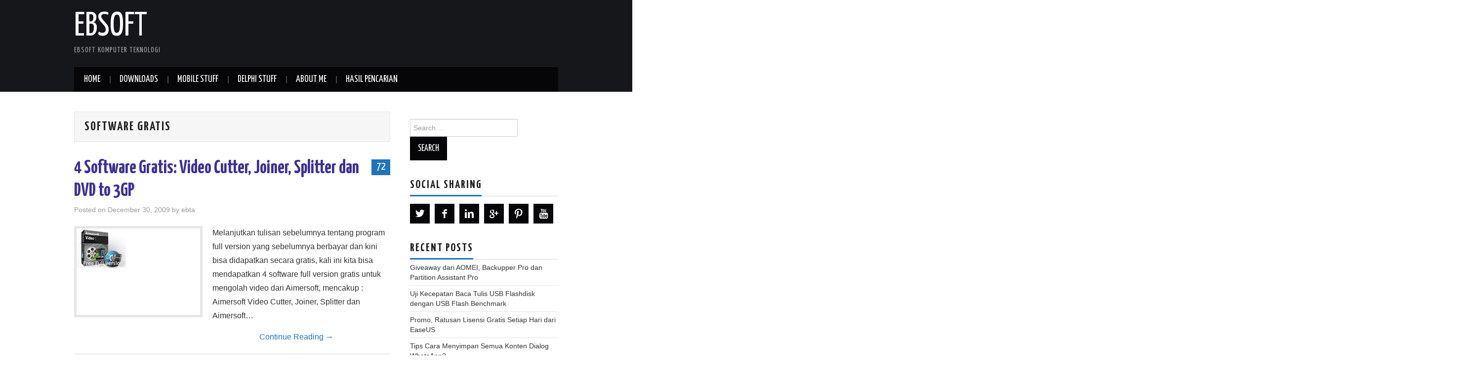

--- FILE ---
content_type: text/html; charset=UTF-8
request_url: https://ebsoft.web.id/tag/software-gratis/
body_size: 11363
content:
<!DOCTYPE html>
<html lang="en-US">
<head>

<meta charset="UTF-8">
<meta name="viewport" content="width=device-width">

<link rel="profile" href="http://gmpg.org/xfn/11">
<link rel="pingback" href="https://ebsoft.web.id/xmlrpc.php">

	<title>Software gratis &#8211; ebsoft</title>

	  <meta name='robots' content='max-image-preview:large' />
<link rel='dns-prefetch' href='//fonts.googleapis.com' />
<link rel="alternate" type="application/rss+xml" title="ebsoft &raquo; Feed" href="https://ebsoft.web.id/feed/" />
<link rel="alternate" type="application/rss+xml" title="ebsoft &raquo; Comments Feed" href="https://ebsoft.web.id/comments/feed/" />
<link rel="alternate" type="application/rss+xml" title="ebsoft &raquo; Software gratis Tag Feed" href="https://ebsoft.web.id/tag/software-gratis/feed/" />
<style id='wp-img-auto-sizes-contain-inline-css' type='text/css'>
img:is([sizes=auto i],[sizes^="auto," i]){contain-intrinsic-size:3000px 1500px}
/*# sourceURL=wp-img-auto-sizes-contain-inline-css */
</style>
<link rel='stylesheet' id='dashicons-css' href='https://ebsoft.web.id/wp-includes/css/dashicons.min.css?ver=6.9' type='text/css' media='all' />
<link rel='stylesheet' id='post-views-counter-frontend-css' href='https://ebsoft.web.id/wp-content/plugins/post-views-counter/css/frontend.css?ver=1.7.0' type='text/css' media='all' />
<style id='wp-emoji-styles-inline-css' type='text/css'>

	img.wp-smiley, img.emoji {
		display: inline !important;
		border: none !important;
		box-shadow: none !important;
		height: 1em !important;
		width: 1em !important;
		margin: 0 0.07em !important;
		vertical-align: -0.1em !important;
		background: none !important;
		padding: 0 !important;
	}
/*# sourceURL=wp-emoji-styles-inline-css */
</style>
<style id='wp-block-library-inline-css' type='text/css'>
:root{--wp-block-synced-color:#7a00df;--wp-block-synced-color--rgb:122,0,223;--wp-bound-block-color:var(--wp-block-synced-color);--wp-editor-canvas-background:#ddd;--wp-admin-theme-color:#007cba;--wp-admin-theme-color--rgb:0,124,186;--wp-admin-theme-color-darker-10:#006ba1;--wp-admin-theme-color-darker-10--rgb:0,107,160.5;--wp-admin-theme-color-darker-20:#005a87;--wp-admin-theme-color-darker-20--rgb:0,90,135;--wp-admin-border-width-focus:2px}@media (min-resolution:192dpi){:root{--wp-admin-border-width-focus:1.5px}}.wp-element-button{cursor:pointer}:root .has-very-light-gray-background-color{background-color:#eee}:root .has-very-dark-gray-background-color{background-color:#313131}:root .has-very-light-gray-color{color:#eee}:root .has-very-dark-gray-color{color:#313131}:root .has-vivid-green-cyan-to-vivid-cyan-blue-gradient-background{background:linear-gradient(135deg,#00d084,#0693e3)}:root .has-purple-crush-gradient-background{background:linear-gradient(135deg,#34e2e4,#4721fb 50%,#ab1dfe)}:root .has-hazy-dawn-gradient-background{background:linear-gradient(135deg,#faaca8,#dad0ec)}:root .has-subdued-olive-gradient-background{background:linear-gradient(135deg,#fafae1,#67a671)}:root .has-atomic-cream-gradient-background{background:linear-gradient(135deg,#fdd79a,#004a59)}:root .has-nightshade-gradient-background{background:linear-gradient(135deg,#330968,#31cdcf)}:root .has-midnight-gradient-background{background:linear-gradient(135deg,#020381,#2874fc)}:root{--wp--preset--font-size--normal:16px;--wp--preset--font-size--huge:42px}.has-regular-font-size{font-size:1em}.has-larger-font-size{font-size:2.625em}.has-normal-font-size{font-size:var(--wp--preset--font-size--normal)}.has-huge-font-size{font-size:var(--wp--preset--font-size--huge)}.has-text-align-center{text-align:center}.has-text-align-left{text-align:left}.has-text-align-right{text-align:right}.has-fit-text{white-space:nowrap!important}#end-resizable-editor-section{display:none}.aligncenter{clear:both}.items-justified-left{justify-content:flex-start}.items-justified-center{justify-content:center}.items-justified-right{justify-content:flex-end}.items-justified-space-between{justify-content:space-between}.screen-reader-text{border:0;clip-path:inset(50%);height:1px;margin:-1px;overflow:hidden;padding:0;position:absolute;width:1px;word-wrap:normal!important}.screen-reader-text:focus{background-color:#ddd;clip-path:none;color:#444;display:block;font-size:1em;height:auto;left:5px;line-height:normal;padding:15px 23px 14px;text-decoration:none;top:5px;width:auto;z-index:100000}html :where(.has-border-color){border-style:solid}html :where([style*=border-top-color]){border-top-style:solid}html :where([style*=border-right-color]){border-right-style:solid}html :where([style*=border-bottom-color]){border-bottom-style:solid}html :where([style*=border-left-color]){border-left-style:solid}html :where([style*=border-width]){border-style:solid}html :where([style*=border-top-width]){border-top-style:solid}html :where([style*=border-right-width]){border-right-style:solid}html :where([style*=border-bottom-width]){border-bottom-style:solid}html :where([style*=border-left-width]){border-left-style:solid}html :where(img[class*=wp-image-]){height:auto;max-width:100%}:where(figure){margin:0 0 1em}html :where(.is-position-sticky){--wp-admin--admin-bar--position-offset:var(--wp-admin--admin-bar--height,0px)}@media screen and (max-width:600px){html :where(.is-position-sticky){--wp-admin--admin-bar--position-offset:0px}}

/*# sourceURL=wp-block-library-inline-css */
</style><style id='global-styles-inline-css' type='text/css'>
:root{--wp--preset--aspect-ratio--square: 1;--wp--preset--aspect-ratio--4-3: 4/3;--wp--preset--aspect-ratio--3-4: 3/4;--wp--preset--aspect-ratio--3-2: 3/2;--wp--preset--aspect-ratio--2-3: 2/3;--wp--preset--aspect-ratio--16-9: 16/9;--wp--preset--aspect-ratio--9-16: 9/16;--wp--preset--color--black: #000000;--wp--preset--color--cyan-bluish-gray: #abb8c3;--wp--preset--color--white: #ffffff;--wp--preset--color--pale-pink: #f78da7;--wp--preset--color--vivid-red: #cf2e2e;--wp--preset--color--luminous-vivid-orange: #ff6900;--wp--preset--color--luminous-vivid-amber: #fcb900;--wp--preset--color--light-green-cyan: #7bdcb5;--wp--preset--color--vivid-green-cyan: #00d084;--wp--preset--color--pale-cyan-blue: #8ed1fc;--wp--preset--color--vivid-cyan-blue: #0693e3;--wp--preset--color--vivid-purple: #9b51e0;--wp--preset--gradient--vivid-cyan-blue-to-vivid-purple: linear-gradient(135deg,rgb(6,147,227) 0%,rgb(155,81,224) 100%);--wp--preset--gradient--light-green-cyan-to-vivid-green-cyan: linear-gradient(135deg,rgb(122,220,180) 0%,rgb(0,208,130) 100%);--wp--preset--gradient--luminous-vivid-amber-to-luminous-vivid-orange: linear-gradient(135deg,rgb(252,185,0) 0%,rgb(255,105,0) 100%);--wp--preset--gradient--luminous-vivid-orange-to-vivid-red: linear-gradient(135deg,rgb(255,105,0) 0%,rgb(207,46,46) 100%);--wp--preset--gradient--very-light-gray-to-cyan-bluish-gray: linear-gradient(135deg,rgb(238,238,238) 0%,rgb(169,184,195) 100%);--wp--preset--gradient--cool-to-warm-spectrum: linear-gradient(135deg,rgb(74,234,220) 0%,rgb(151,120,209) 20%,rgb(207,42,186) 40%,rgb(238,44,130) 60%,rgb(251,105,98) 80%,rgb(254,248,76) 100%);--wp--preset--gradient--blush-light-purple: linear-gradient(135deg,rgb(255,206,236) 0%,rgb(152,150,240) 100%);--wp--preset--gradient--blush-bordeaux: linear-gradient(135deg,rgb(254,205,165) 0%,rgb(254,45,45) 50%,rgb(107,0,62) 100%);--wp--preset--gradient--luminous-dusk: linear-gradient(135deg,rgb(255,203,112) 0%,rgb(199,81,192) 50%,rgb(65,88,208) 100%);--wp--preset--gradient--pale-ocean: linear-gradient(135deg,rgb(255,245,203) 0%,rgb(182,227,212) 50%,rgb(51,167,181) 100%);--wp--preset--gradient--electric-grass: linear-gradient(135deg,rgb(202,248,128) 0%,rgb(113,206,126) 100%);--wp--preset--gradient--midnight: linear-gradient(135deg,rgb(2,3,129) 0%,rgb(40,116,252) 100%);--wp--preset--font-size--small: 13px;--wp--preset--font-size--medium: 20px;--wp--preset--font-size--large: 36px;--wp--preset--font-size--x-large: 42px;--wp--preset--spacing--20: 0.44rem;--wp--preset--spacing--30: 0.67rem;--wp--preset--spacing--40: 1rem;--wp--preset--spacing--50: 1.5rem;--wp--preset--spacing--60: 2.25rem;--wp--preset--spacing--70: 3.38rem;--wp--preset--spacing--80: 5.06rem;--wp--preset--shadow--natural: 6px 6px 9px rgba(0, 0, 0, 0.2);--wp--preset--shadow--deep: 12px 12px 50px rgba(0, 0, 0, 0.4);--wp--preset--shadow--sharp: 6px 6px 0px rgba(0, 0, 0, 0.2);--wp--preset--shadow--outlined: 6px 6px 0px -3px rgb(255, 255, 255), 6px 6px rgb(0, 0, 0);--wp--preset--shadow--crisp: 6px 6px 0px rgb(0, 0, 0);}:where(.is-layout-flex){gap: 0.5em;}:where(.is-layout-grid){gap: 0.5em;}body .is-layout-flex{display: flex;}.is-layout-flex{flex-wrap: wrap;align-items: center;}.is-layout-flex > :is(*, div){margin: 0;}body .is-layout-grid{display: grid;}.is-layout-grid > :is(*, div){margin: 0;}:where(.wp-block-columns.is-layout-flex){gap: 2em;}:where(.wp-block-columns.is-layout-grid){gap: 2em;}:where(.wp-block-post-template.is-layout-flex){gap: 1.25em;}:where(.wp-block-post-template.is-layout-grid){gap: 1.25em;}.has-black-color{color: var(--wp--preset--color--black) !important;}.has-cyan-bluish-gray-color{color: var(--wp--preset--color--cyan-bluish-gray) !important;}.has-white-color{color: var(--wp--preset--color--white) !important;}.has-pale-pink-color{color: var(--wp--preset--color--pale-pink) !important;}.has-vivid-red-color{color: var(--wp--preset--color--vivid-red) !important;}.has-luminous-vivid-orange-color{color: var(--wp--preset--color--luminous-vivid-orange) !important;}.has-luminous-vivid-amber-color{color: var(--wp--preset--color--luminous-vivid-amber) !important;}.has-light-green-cyan-color{color: var(--wp--preset--color--light-green-cyan) !important;}.has-vivid-green-cyan-color{color: var(--wp--preset--color--vivid-green-cyan) !important;}.has-pale-cyan-blue-color{color: var(--wp--preset--color--pale-cyan-blue) !important;}.has-vivid-cyan-blue-color{color: var(--wp--preset--color--vivid-cyan-blue) !important;}.has-vivid-purple-color{color: var(--wp--preset--color--vivid-purple) !important;}.has-black-background-color{background-color: var(--wp--preset--color--black) !important;}.has-cyan-bluish-gray-background-color{background-color: var(--wp--preset--color--cyan-bluish-gray) !important;}.has-white-background-color{background-color: var(--wp--preset--color--white) !important;}.has-pale-pink-background-color{background-color: var(--wp--preset--color--pale-pink) !important;}.has-vivid-red-background-color{background-color: var(--wp--preset--color--vivid-red) !important;}.has-luminous-vivid-orange-background-color{background-color: var(--wp--preset--color--luminous-vivid-orange) !important;}.has-luminous-vivid-amber-background-color{background-color: var(--wp--preset--color--luminous-vivid-amber) !important;}.has-light-green-cyan-background-color{background-color: var(--wp--preset--color--light-green-cyan) !important;}.has-vivid-green-cyan-background-color{background-color: var(--wp--preset--color--vivid-green-cyan) !important;}.has-pale-cyan-blue-background-color{background-color: var(--wp--preset--color--pale-cyan-blue) !important;}.has-vivid-cyan-blue-background-color{background-color: var(--wp--preset--color--vivid-cyan-blue) !important;}.has-vivid-purple-background-color{background-color: var(--wp--preset--color--vivid-purple) !important;}.has-black-border-color{border-color: var(--wp--preset--color--black) !important;}.has-cyan-bluish-gray-border-color{border-color: var(--wp--preset--color--cyan-bluish-gray) !important;}.has-white-border-color{border-color: var(--wp--preset--color--white) !important;}.has-pale-pink-border-color{border-color: var(--wp--preset--color--pale-pink) !important;}.has-vivid-red-border-color{border-color: var(--wp--preset--color--vivid-red) !important;}.has-luminous-vivid-orange-border-color{border-color: var(--wp--preset--color--luminous-vivid-orange) !important;}.has-luminous-vivid-amber-border-color{border-color: var(--wp--preset--color--luminous-vivid-amber) !important;}.has-light-green-cyan-border-color{border-color: var(--wp--preset--color--light-green-cyan) !important;}.has-vivid-green-cyan-border-color{border-color: var(--wp--preset--color--vivid-green-cyan) !important;}.has-pale-cyan-blue-border-color{border-color: var(--wp--preset--color--pale-cyan-blue) !important;}.has-vivid-cyan-blue-border-color{border-color: var(--wp--preset--color--vivid-cyan-blue) !important;}.has-vivid-purple-border-color{border-color: var(--wp--preset--color--vivid-purple) !important;}.has-vivid-cyan-blue-to-vivid-purple-gradient-background{background: var(--wp--preset--gradient--vivid-cyan-blue-to-vivid-purple) !important;}.has-light-green-cyan-to-vivid-green-cyan-gradient-background{background: var(--wp--preset--gradient--light-green-cyan-to-vivid-green-cyan) !important;}.has-luminous-vivid-amber-to-luminous-vivid-orange-gradient-background{background: var(--wp--preset--gradient--luminous-vivid-amber-to-luminous-vivid-orange) !important;}.has-luminous-vivid-orange-to-vivid-red-gradient-background{background: var(--wp--preset--gradient--luminous-vivid-orange-to-vivid-red) !important;}.has-very-light-gray-to-cyan-bluish-gray-gradient-background{background: var(--wp--preset--gradient--very-light-gray-to-cyan-bluish-gray) !important;}.has-cool-to-warm-spectrum-gradient-background{background: var(--wp--preset--gradient--cool-to-warm-spectrum) !important;}.has-blush-light-purple-gradient-background{background: var(--wp--preset--gradient--blush-light-purple) !important;}.has-blush-bordeaux-gradient-background{background: var(--wp--preset--gradient--blush-bordeaux) !important;}.has-luminous-dusk-gradient-background{background: var(--wp--preset--gradient--luminous-dusk) !important;}.has-pale-ocean-gradient-background{background: var(--wp--preset--gradient--pale-ocean) !important;}.has-electric-grass-gradient-background{background: var(--wp--preset--gradient--electric-grass) !important;}.has-midnight-gradient-background{background: var(--wp--preset--gradient--midnight) !important;}.has-small-font-size{font-size: var(--wp--preset--font-size--small) !important;}.has-medium-font-size{font-size: var(--wp--preset--font-size--medium) !important;}.has-large-font-size{font-size: var(--wp--preset--font-size--large) !important;}.has-x-large-font-size{font-size: var(--wp--preset--font-size--x-large) !important;}
/*# sourceURL=global-styles-inline-css */
</style>

<style id='classic-theme-styles-inline-css' type='text/css'>
/*! This file is auto-generated */
.wp-block-button__link{color:#fff;background-color:#32373c;border-radius:9999px;box-shadow:none;text-decoration:none;padding:calc(.667em + 2px) calc(1.333em + 2px);font-size:1.125em}.wp-block-file__button{background:#32373c;color:#fff;text-decoration:none}
/*# sourceURL=/wp-includes/css/classic-themes.min.css */
</style>
<link rel='stylesheet' id='wp-lightbox-2.min.css-css' href='https://ebsoft.web.id/wp-content/plugins/wp-lightbox-2/styles/lightbox.min.css?ver=1.3.4' type='text/css' media='all' />
<link rel='stylesheet' id='athemes-headings-fonts-css' href='//fonts.googleapis.com/css?family=Yanone+Kaffeesatz%3A200%2C300%2C400%2C700&#038;ver=6.9' type='text/css' media='all' />
<link rel='stylesheet' id='athemes-glyphs-css' href='https://ebsoft.web.id/wp-content/themes/hiero/css/athemes-glyphs.css?ver=6.9' type='text/css' media='all' />
<link rel='stylesheet' id='athemes-bootstrap-css' href='https://ebsoft.web.id/wp-content/themes/hiero/css/bootstrap.min.css?ver=6.9' type='text/css' media='all' />
<link rel='stylesheet' id='athemes-style-css' href='https://ebsoft.web.id/wp-content/themes/hiero/style.css?ver=6.9' type='text/css' media='all' />
<style id='athemes-style-inline-css' type='text/css'>
a, #main-navigation .sf-menu > ul > li:hover:after, #main-navigation .sf-menu > ul > li.sfHover:after, #main-navigation .sf-menu > ul > li.current_page_item:after, #main-navigation .sf-menu > ul > li.current-menu-item:after, .entry-title a:hover, .comment-list li.comment .comment-author .fn a:hover, .comment-list li.comment .reply a, .widget li a:hover, .site-extra .widget li a:hover, .site-extra .widget_athemes_social_icons li a:hover [class^="ico-"]:before, .site-footer a:hover { color: #1e73be; }
button:hover, a.button:hover, input[type="button"]:hover, .widget-title span, input[type="reset"]:hover, input[type="submit"]:hover { border-color: #1e73be; }
button:hover, a.button:hover, .widget_athemes_social_icons li a:hover [class^="ico-"]:before, input[type="button"]:hover, .widget_athemes_tabs .widget-tab-nav li.active a, input[type="reset"]:hover, .comments-link a, .site-content [class*="navigation"] a:hover, input[type="submit"]:hover, #main-navigation li:hover ul, #main-navigation li.sfHover ul, #main-navigation li a:hover, #main-navigation li.sfHover > a, #main-navigation li.current_page_item > a, #main-navigation li.current-menu-item > a, #main-navigation li.current-menu-parent > a, #main-navigation li.current-page-parent > a, #main-navigation li.current-page-ancestor > a, #main-navigation li.current_page_ancestor > a { background: #1e73be; }
.site-title a { color: ; }
.site-description { color: ; }
.entry-title, .entry-title a { color: #3e309b; }
body { color: ; }

/*# sourceURL=athemes-style-inline-css */
</style>
<link rel='stylesheet' id='wp-pagenavi-css' href='https://ebsoft.web.id/wp-content/plugins/wp-pagenavi/pagenavi-css.css?ver=2.70' type='text/css' media='all' />
<script type="text/javascript" src="https://ebsoft.web.id/wp-includes/js/jquery/jquery.min.js?ver=3.7.1" id="jquery-core-js"></script>
<script type="text/javascript" src="https://ebsoft.web.id/wp-includes/js/jquery/jquery-migrate.min.js?ver=3.4.1" id="jquery-migrate-js"></script>
<script type="text/javascript" src="https://ebsoft.web.id/wp-content/themes/hiero/js/bootstrap.min.js?ver=6.9" id="athemes-bootstrap-js-js"></script>
<script type="text/javascript" src="https://ebsoft.web.id/wp-content/themes/hiero/js/superfish.js?ver=6.9" id="athemes-superfish-js"></script>
<script type="text/javascript" src="https://ebsoft.web.id/wp-content/themes/hiero/js/supersubs.js?ver=6.9" id="athemes-supersubs-js"></script>
<script type="text/javascript" src="https://ebsoft.web.id/wp-content/themes/hiero/js/settings.js?ver=6.9" id="athemes-settings-js"></script>
<link rel="https://api.w.org/" href="https://ebsoft.web.id/wp-json/" /><link rel="alternate" title="JSON" type="application/json" href="https://ebsoft.web.id/wp-json/wp/v2/tags/1432" /><link rel="EditURI" type="application/rsd+xml" title="RSD" href="https://ebsoft.web.id/xmlrpc.php?rsd" />
<meta name="generator" content="WordPress 6.9" />
<!--[if lt IE 9]>
<script src="https://ebsoft.web.id/wp-content/themes/hiero/js/html5shiv.js"></script>
<![endif]-->
<style type="text/css">.recentcomments a{display:inline !important;padding:0 !important;margin:0 !important;}</style></head>

<body class="archive tag tag-software-gratis tag-1432 wp-theme-hiero">
		<header id="masthead" class="site-header" role="banner">
		<div class="clearfix container">
			<div class="site-branding">
							
										<div class="site-title">
						<a href="https://ebsoft.web.id/" title="ebsoft" rel="home">
							ebsoft						</a>
					</div>
					<div class="site-description">ebsoft komputer teknologi</div>
							<!-- .site-branding --></div>

						
			<nav id="main-navigation" class="main-navigation" role="navigation">
				<a href="#main-navigation" class="nav-open">Menu</a>
				<a href="#" class="nav-close">Close</a>
				<div class="clearfix sf-menu"><ul>
<li ><a href="https://ebsoft.web.id/">Home</a></li><li class="page_item page-item-27 page_item_has_children"><a href="https://ebsoft.web.id/download/">Downloads</a>
<ul class='children'>
	<li class="page_item page-item-2617"><a href="https://ebsoft.web.id/download/arabic-pad/">Arabic Pad</a></li>
	<li class="page_item page-item-2497"><a href="https://ebsoft.web.id/download/hidden-file-tool/">Hidden File Tool</a></li>
	<li class="page_item page-item-2500"><a href="https://ebsoft.web.id/download/kamus/">Kamus 2.04</a></li>
	<li class="page_item page-item-2587"><a href="https://ebsoft.web.id/download/shollu/">Shollu 3.10</a></li>
</ul>
</li>
<li class="page_item page-item-119"><a href="https://ebsoft.web.id/mobile-stuff/">Mobile Stuff</a></li>
<li class="page_item page-item-103"><a href="https://ebsoft.web.id/delphi-stuff/">Delphi stuff</a></li>
<li class="page_item page-item-1564"><a href="https://ebsoft.web.id/about/">About Me</a></li>
<li class="page_item page-item-305"><a href="https://ebsoft.web.id/search/">Hasil Pencarian</a></li>
</ul></div>
			<!-- #main-navigation --></nav>
		</div>
	<!-- #masthead --></header>

	<div id="main" class="site-main">
		<div class="clearfix container">

	<section id="primary" class="content-area">
		<div id="content" class="site-content" role="main">

		
			<header class="page-header">
				<h1 class="page-title">
					Software gratis				</h1>
							<!-- .page-header --></header>

						
				
<article id="post-2459" class="clearfix post-2459 post type-post status-publish format-standard has-post-thumbnail hentry category-software tag-3g2 tag-3gp tag-avi tag-dvd tag-free tag-full-version tag-software-gratis tag-video tag-wmv">
	<header class="clearfix entry-header">
				<span class="comments-link"> <a href="https://ebsoft.web.id/4-software-gratis-video-cutter-joiner-splitter-dan-dvd-to-3gp/#comments">72</a></span>
		
		<h2 class="entry-title"><a href="https://ebsoft.web.id/4-software-gratis-video-cutter-joiner-splitter-dan-dvd-to-3gp/" rel="bookmark">4 Software Gratis: Video Cutter, Joiner, Splitter dan DVD to 3GP</a></h2>

				<div class="entry-meta">
			<span class="posted-on">Posted on <a href="https://ebsoft.web.id/4-software-gratis-video-cutter-joiner-splitter-dan-dvd-to-3gp/" title="7:19 pm" rel="bookmark"><time class="entry-date published updated" datetime="2009-12-30T19:19:19+00:00">December 30, 2009</time></a></span><span class="byline"> by <span class="author vcard"><a class="url fn n" href="https://ebsoft.web.id/author/ebta/" title="View all posts by ebta">ebta</a></span></span>		<!-- .entry-meta --></div>
			<!-- .entry-header --></header>

			<div class="entry-thumbnail">
			<a href="https://ebsoft.web.id/4-software-gratis-video-cutter-joiner-splitter-dan-dvd-to-3gp/" title="4 Software Gratis: Video Cutter, Joiner, Splitter dan DVD to 3GP" >
				<img width="100" height="80" src="https://ebsoft.web.id/wp-content/uploads/2009/12/aimersoft-video-software1.jpg" class="attachment-thumb-featured size-thumb-featured wp-post-image" alt="" decoding="async" />			</a>
		</div>
	
			<div class="entry-summary">
			<p>Melanjutkan tulisan sebelumnya tentang program full version yang sebelumnya berbayar dan kini bisa didapatkan secara gratis, kali ini kita bisa mendapatkan 4 software full version gratis untuk mengolah video dari Aimersoft, mencakup : Aimersoft Video Cutter, Joiner, Splitter dan Aimersoft&hellip; <a href="https://ebsoft.web.id/4-software-gratis-video-cutter-joiner-splitter-dan-dvd-to-3gp/" class="more-link">Continue Reading <span class="meta-nav">&rarr;</span></a></p>
		<!-- .entry-summary --></div>
	
	<footer class="entry-meta entry-footer">
								<span class="cat-links">
				<i class="ico-folder"></i> <a href="https://ebsoft.web.id/category/software/" rel="category tag">Software</a>			</span>
			
						<span class="tags-links">
				<i class="ico-tags"></i> <a href="https://ebsoft.web.id/tag/3g2/" rel="tag">3g2</a>, <a href="https://ebsoft.web.id/tag/3gp/" rel="tag">3GP</a>, <a href="https://ebsoft.web.id/tag/avi/" rel="tag">AVI</a>, <a href="https://ebsoft.web.id/tag/dvd/" rel="tag">DVD</a>, <a href="https://ebsoft.web.id/tag/free/" rel="tag">free</a>, <a href="https://ebsoft.web.id/tag/full-version/" rel="tag">Full version</a>, <a href="https://ebsoft.web.id/tag/software-gratis/" rel="tag">Software gratis</a>, <a href="https://ebsoft.web.id/tag/video/" rel="tag">video</a>, <a href="https://ebsoft.web.id/tag/wmv/" rel="tag">wmv</a>			</span>
						<!-- .entry-meta --></footer>
<!-- #post-2459--></article>

			
				
<article id="post-286" class="clearfix post-286 post type-post status-publish format-standard has-post-thumbnail hentry category-software tag-registry tag-registry-tweak tag-software-gratis">
	<header class="clearfix entry-header">
				<span class="comments-link"> <a href="https://ebsoft.web.id/download-freeware-registry-tweak-terlengkap-regtoy/#comments">27</a></span>
		
		<h2 class="entry-title"><a href="https://ebsoft.web.id/download-freeware-registry-tweak-terlengkap-regtoy/" rel="bookmark">Download Freeware Registry Tweak terlengkap, RegToy</a></h2>

				<div class="entry-meta">
			<span class="posted-on">Posted on <a href="https://ebsoft.web.id/download-freeware-registry-tweak-terlengkap-regtoy/" title="10:52 am" rel="bookmark"><time class="entry-date published updated" datetime="2008-05-21T10:52:54+00:00">May 21, 2008</time></a></span><span class="byline"> by <span class="author vcard"><a class="url fn n" href="https://ebsoft.web.id/author/ebta/" title="View all posts by ebta">ebta</a></span></span>		<!-- .entry-meta --></div>
			<!-- .entry-header --></header>

			<div class="entry-thumbnail">
			<a href="https://ebsoft.web.id/download-freeware-registry-tweak-terlengkap-regtoy/" title="Download Freeware Registry Tweak terlengkap, RegToy" >
				<img width="100" height="81" src="https://ebsoft.web.id/wp-content/uploads/2013/12/regtoy_small1.jpg" class="attachment-thumb-featured size-thumb-featured wp-post-image" alt="" decoding="async" />			</a>
		</div>
	
			<div class="entry-summary">
			<p>Sebelumnya pernah dikupas mengenai Program TweakNow, untuk mengembalikan beberapa setting komputer yang di utak-atik virus. Saat ini ada program freeware yang lebih lengkap dan menyertakan berbagai fasilitas tambahan, namanya RegToy. Program ini dibuat oleh seorang pogrammer dari Vietnam. RegToy menyertakan&hellip; <a href="https://ebsoft.web.id/download-freeware-registry-tweak-terlengkap-regtoy/" class="more-link">Continue Reading <span class="meta-nav">&rarr;</span></a></p>
		<!-- .entry-summary --></div>
	
	<footer class="entry-meta entry-footer">
								<span class="cat-links">
				<i class="ico-folder"></i> <a href="https://ebsoft.web.id/category/software/" rel="category tag">Software</a>			</span>
			
						<span class="tags-links">
				<i class="ico-tags"></i> <a href="https://ebsoft.web.id/tag/registry/" rel="tag">Registry</a>, <a href="https://ebsoft.web.id/tag/registry-tweak/" rel="tag">Registry tweak</a>, <a href="https://ebsoft.web.id/tag/software-gratis/" rel="tag">Software gratis</a>			</span>
						<!-- .entry-meta --></footer>
<!-- #post-286--></article>

			
			
		
		<!-- #content --></div>
	<!-- #primary --></section>

<div id="widget-area-2" class="site-sidebar widget-area" role="complementary">
	<aside id="search-2" class="widget widget_search"><form role="search" method="get" class="search-form" action="https://ebsoft.web.id/">
	<label>
		<span class="screen-reader-text">Search for:</span>
		<input type="search" class="search-field" placeholder="Search &hellip;" value="" name="s" title="Search for:">
	</label>
	<input type="submit" class="search-submit" value="Search">
</form>
</aside><aside id="athemes_social_icons-5" class="widget widget_athemes_social_icons"><h3 class="widget-title"><span>Social Sharing</span></h3><ul class="clearfix widget-social-icons">					<li class="widget-si-twitter"><a href="https://twitter.com/ebta" title="Twitter"><i class="ico-twitter"></i></a></li>
										<li class="widget-si-facebook"><a href="https://www.facebook.com/ebta.setiawan" title="Facebook"><i class="ico-facebook"></i></a></li>
										<li class="widget-si-linkedin"><a href="https://id.linkedin.com/in/ebtasetiawan" title="LinkedIn"><i class="ico-linkedin"></i></a></li>
										<li class="widget-si-gplus"><a href="https://plus.google.com/u/0/+ebtasetiawan" title="Google+"><i class="ico-gplus"></i></a></li>
										<li class="widget-si-pinterest"><a href="https://www.pinterest.com/ebtas" title="Pinterest"><i class="ico-pinterest"></i></a></li>
										<li class="widget-si-youtube"><a href="https://www.youtube.com/user/ebta09" title="YouTube"><i class="ico-youtube"></i></a></li>
					<!-- .widget-social-icons --></ul></aside>
		<aside id="recent-posts-2" class="widget widget_recent_entries">
		<h3 class="widget-title"><span>Recent Posts</span></h3>
		<ul>
											<li>
					<a href="https://ebsoft.web.id/giveaway-dari-aomei-backupper-pro-dan-partition-assistant-pro/">Giveaway dari AOMEI, Backupper Pro dan Partition Assistant Pro</a>
									</li>
											<li>
					<a href="https://ebsoft.web.id/uji-kecepatan-baca-tulis-usb-flashdisk-dengan-usb-flash-benchmark/">Uji Kecepatan Baca Tulis USB Flashdisk dengan USB Flash Benchmark</a>
									</li>
											<li>
					<a href="https://ebsoft.web.id/promo-ratusan-lisensi-gratis-setiap-hari-dari-easeus/">Promo, Ratusan Lisensi Gratis Setiap Hari dari EaseUS</a>
									</li>
											<li>
					<a href="https://ebsoft.web.id/tips-cara-menyimpan-semua-konten-dialog-whatsapp/">Tips Cara Menyimpan Semua Konten Dialog  WhatsApp?</a>
									</li>
											<li>
					<a href="https://ebsoft.web.id/android-pantau-pengeluaran-harian-dengan-expense-manager/">[Android] Pantau pengeluaran harian dengan Expense Manager</a>
									</li>
					</ul>

		</aside><div id="error"><p class="wpdberror"><strong>WordPress database error:</strong> [Table &#039;./ebsoftweb25/ebswp_wp_comments&#039; is marked as crashed and last (automatic?) repair failed]<br /><code>SELECT  ebswp_wp_comments.comment_ID
			 FROM ebswp_wp_comments JOIN ebswp_wp_posts ON ebswp_wp_posts.ID = ebswp_wp_comments.comment_post_ID
			 WHERE ( comment_approved = &#039;1&#039; ) AND comment_type NOT IN (&#039;note&#039;) AND  ebswp_wp_posts.post_status IN (&#039;publish&#039;)
			 
			 ORDER BY ebswp_wp_comments.comment_date_gmt DESC
			 LIMIT 0,5</code></p></div><aside id="recent-comments-2" class="widget widget_recent_comments"><h3 class="widget-title"><span>Recent Comments</span></h3><ul id="recentcomments"></ul></aside><aside id="tag_cloud-2" class="widget widget_tag_cloud"><h3 class="widget-title"><span>Tags</span></h3><div class="tagcloud"><a href="https://ebsoft.web.id/tag/antivirus-terbaik/" class="tag-cloud-link tag-link-122 tag-link-position-1" style="font-size: 14.192307692308pt;" aria-label="antivirus terbaik (16 items)">antivirus terbaik</a>
<a href="https://ebsoft.web.id/tag/autorun/" class="tag-cloud-link tag-link-173 tag-link-position-2" style="font-size: 8pt;" aria-label="autorun (9 items)">autorun</a>
<a href="https://ebsoft.web.id/tag/av-comparatives/" class="tag-cloud-link tag-link-177 tag-link-position-3" style="font-size: 8pt;" aria-label="AV-Comparatives (9 items)">AV-Comparatives</a>
<a href="https://ebsoft.web.id/tag/avast/" class="tag-cloud-link tag-link-181 tag-link-position-4" style="font-size: 10.961538461538pt;" aria-label="Avast (12 items)">Avast</a>
<a href="https://ebsoft.web.id/tag/avg/" class="tag-cloud-link tag-link-192 tag-link-position-5" style="font-size: 13.384615384615pt;" aria-label="AVG (15 items)">AVG</a>
<a href="https://ebsoft.web.id/tag/avira/" class="tag-cloud-link tag-link-211 tag-link-position-6" style="font-size: 19.038461538462pt;" aria-label="Avira (25 items)">Avira</a>
<a href="https://ebsoft.web.id/tag/bitdefender/" class="tag-cloud-link tag-link-250 tag-link-position-7" style="font-size: 9.0769230769231pt;" aria-label="BitDefender (10 items)">BitDefender</a>
<a href="https://ebsoft.web.id/tag/bootable-cd/" class="tag-cloud-link tag-link-265 tag-link-position-8" style="font-size: 16.076923076923pt;" aria-label="Bootable CD (19 items)">Bootable CD</a>
<a href="https://ebsoft.web.id/tag/bootable-usb/" class="tag-cloud-link tag-link-268 tag-link-position-9" style="font-size: 9.0769230769231pt;" aria-label="Bootable USB (10 items)">Bootable USB</a>
<a href="https://ebsoft.web.id/tag/cd/" class="tag-cloud-link tag-link-308 tag-link-position-10" style="font-size: 8pt;" aria-label="CD (9 items)">CD</a>
<a href="https://ebsoft.web.id/tag/chrome/" class="tag-cloud-link tag-link-327 tag-link-position-11" style="font-size: 8pt;" aria-label="Chrome (9 items)">Chrome</a>
<a href="https://ebsoft.web.id/tag/delphi/" class="tag-cloud-link tag-link-400 tag-link-position-12" style="font-size: 12.038461538462pt;" aria-label="Delphi (13 items)">Delphi</a>
<a href="https://ebsoft.web.id/tag/driver/" class="tag-cloud-link tag-link-476 tag-link-position-13" style="font-size: 8pt;" aria-label="Driver (9 items)">Driver</a>
<a href="https://ebsoft.web.id/tag/dvd/" class="tag-cloud-link tag-link-489 tag-link-position-14" style="font-size: 13.384615384615pt;" aria-label="DVD (15 items)">DVD</a>
<a href="https://ebsoft.web.id/tag/easeus/" class="tag-cloud-link tag-link-509 tag-link-position-15" style="font-size: 10.153846153846pt;" aria-label="easeus (11 items)">easeus</a>
<a href="https://ebsoft.web.id/tag/ebook/" class="tag-cloud-link tag-link-515 tag-link-position-16" style="font-size: 10.153846153846pt;" aria-label="Ebook (11 items)">Ebook</a>
<a href="https://ebsoft.web.id/tag/firefox/" class="tag-cloud-link tag-link-573 tag-link-position-17" style="font-size: 9.0769230769231pt;" aria-label="Firefox (10 items)">Firefox</a>
<a href="https://ebsoft.web.id/tag/flashdisk/" class="tag-cloud-link tag-link-588 tag-link-position-18" style="font-size: 21.730769230769pt;" aria-label="Flashdisk (31 items)">Flashdisk</a>
<a href="https://ebsoft.web.id/tag/free-antivirus/" class="tag-cloud-link tag-link-612 tag-link-position-19" style="font-size: 9.0769230769231pt;" aria-label="free antivirus (10 items)">free antivirus</a>
<a href="https://ebsoft.web.id/tag/free-license/" class="tag-cloud-link tag-link-618 tag-link-position-20" style="font-size: 17.153846153846pt;" aria-label="Free License (21 items)">Free License</a>
<a href="https://ebsoft.web.id/tag/freeware/" class="tag-cloud-link tag-link-628 tag-link-position-21" style="font-size: 18.769230769231pt;" aria-label="freeware (24 items)">freeware</a>
<a href="https://ebsoft.web.id/tag/giveaway/" class="tag-cloud-link tag-link-647 tag-link-position-22" style="font-size: 15pt;" aria-label="giveaway (17 items)">giveaway</a>
<a href="https://ebsoft.web.id/tag/google/" class="tag-cloud-link tag-link-653 tag-link-position-23" style="font-size: 12.846153846154pt;" aria-label="Google (14 items)">Google</a>
<a href="https://ebsoft.web.id/tag/hard-disk/" class="tag-cloud-link tag-link-702 tag-link-position-24" style="font-size: 12.846153846154pt;" aria-label="Hard Disk (14 items)">Hard Disk</a>
<a href="https://ebsoft.web.id/tag/hardisk/" class="tag-cloud-link tag-link-704 tag-link-position-25" style="font-size: 16.615384615385pt;" aria-label="hardisk (20 items)">hardisk</a>
<a href="https://ebsoft.web.id/tag/kamus/" class="tag-cloud-link tag-link-823 tag-link-position-26" style="font-size: 13.384615384615pt;" aria-label="Kamus (15 items)">Kamus</a>
<a href="https://ebsoft.web.id/tag/konversi-pdf/" class="tag-cloud-link tag-link-891 tag-link-position-27" style="font-size: 10.153846153846pt;" aria-label="Konversi PDF (11 items)">Konversi PDF</a>
<a href="https://ebsoft.web.id/tag/lisensi-gratis/" class="tag-cloud-link tag-link-913 tag-link-position-28" style="font-size: 18.230769230769pt;" aria-label="Lisensi gratis (23 items)">Lisensi gratis</a>
<a href="https://ebsoft.web.id/tag/office/" class="tag-cloud-link tag-link-1083 tag-link-position-29" style="font-size: 8pt;" aria-label="Office (9 items)">Office</a>
<a href="https://ebsoft.web.id/tag/opensource/" class="tag-cloud-link tag-link-1102 tag-link-position-30" style="font-size: 13.384615384615pt;" aria-label="opensource (15 items)">opensource</a>
<a href="https://ebsoft.web.id/tag/pdf/" class="tag-cloud-link tag-link-1150 tag-link-position-31" style="font-size: 22pt;" aria-label="pdf (32 items)">pdf</a>
<a href="https://ebsoft.web.id/tag/pdf-converter/" class="tag-cloud-link tag-link-1152 tag-link-position-32" style="font-size: 10.153846153846pt;" aria-label="PDF Converter (11 items)">PDF Converter</a>
<a href="https://ebsoft.web.id/tag/portable/" class="tag-cloud-link tag-link-1218 tag-link-position-33" style="font-size: 19.576923076923pt;" aria-label="Portable (26 items)">Portable</a>
<a href="https://ebsoft.web.id/tag/recovery/" class="tag-cloud-link tag-link-1276 tag-link-position-34" style="font-size: 15.538461538462pt;" aria-label="recovery (18 items)">recovery</a>
<a href="https://ebsoft.web.id/tag/registry/" class="tag-cloud-link tag-link-1292 tag-link-position-35" style="font-size: 14.192307692308pt;" aria-label="Registry (16 items)">Registry</a>
<a href="https://ebsoft.web.id/tag/service/" class="tag-cloud-link tag-link-1390 tag-link-position-36" style="font-size: 10.961538461538pt;" aria-label="Service (12 items)">Service</a>
<a href="https://ebsoft.web.id/tag/shollu/" class="tag-cloud-link tag-link-1396 tag-link-position-37" style="font-size: 9.0769230769231pt;" aria-label="Shollu (10 items)">Shollu</a>
<a href="https://ebsoft.web.id/tag/test-antivirus/" class="tag-cloud-link tag-link-1526 tag-link-position-38" style="font-size: 16.615384615385pt;" aria-label="test antivirus (20 items)">test antivirus</a>
<a href="https://ebsoft.web.id/tag/usb/" class="tag-cloud-link tag-link-1614 tag-link-position-39" style="font-size: 19.038461538462pt;" aria-label="USB (25 items)">USB</a>
<a href="https://ebsoft.web.id/tag/usb-flashdisk/" class="tag-cloud-link tag-link-1625 tag-link-position-40" style="font-size: 13.384615384615pt;" aria-label="USB Flashdisk (15 items)">USB Flashdisk</a>
<a href="https://ebsoft.web.id/tag/video-converter/" class="tag-cloud-link tag-link-1653 tag-link-position-41" style="font-size: 15pt;" aria-label="video Converter (17 items)">video Converter</a>
<a href="https://ebsoft.web.id/tag/video-tutorial/" class="tag-cloud-link tag-link-1662 tag-link-position-42" style="font-size: 9.0769230769231pt;" aria-label="video tutorial (10 items)">video tutorial</a>
<a href="https://ebsoft.web.id/tag/windows-7/" class="tag-cloud-link tag-link-1727 tag-link-position-43" style="font-size: 10.961538461538pt;" aria-label="windows 7 (12 items)">windows 7</a>
<a href="https://ebsoft.web.id/tag/wordpress/" class="tag-cloud-link tag-link-1792 tag-link-position-44" style="font-size: 12.038461538462pt;" aria-label="wordpress (13 items)">wordpress</a>
<a href="https://ebsoft.web.id/tag/youtube/" class="tag-cloud-link tag-link-1821 tag-link-position-45" style="font-size: 9.0769230769231pt;" aria-label="youtube (10 items)">youtube</a></div>
</aside><aside id="text-2" class="widget widget_text"><h3 class="widget-title"><span>Langganan Info Artikel</span></h3>			<div class="textwidget"><form style="padding:3px;text-align:center;" action="https://feedburner.google.com/fb/a/mailverify" method="post" target="popupwindow" onsubmit="window.open('https://feedburner.google.com/fb/a/mailverify?uri=ebsoft', 'popupwindow', 'scrollbars=yes,width=550,height=520');return true"><p>Ingin mendapatkan update artikel baru melalui email? Setiap ada artikel baru, akan di informasikan ke email. Masukkan email anda disini:</p><p><input type="text" style="width:140px" name="email"/></p><input type="hidden" value="ebsoft" name="uri"/><input type="hidden" name="loc" value="en_US"/><input type="submit" value="Subscribe" /><p>Email akan dikirim oleh <a href="https://feedburner.google.com" target="_blank">FeedBurner</a> (Google)</p></form></div>
		</aside><!-- #widget-area-2 --></div>		</div>
	<!-- #main --></div>

	

	<footer id="colophon" class="site-footer" role="contentinfo">
		<div class="clearfix container">
			<div class="site-info">
				&copy; 2026 ebsoft. All rights reserved.
			</div><!-- .site-info -->

			<div class="site-credit">
				<a href="https://athemes.com/theme/hiero/" rel="nofollow">Hiero</a> by aThemes
			</div><!-- .site-credit -->
		</div>
	<!-- #colophon --></footer>

<script type="speculationrules">
{"prefetch":[{"source":"document","where":{"and":[{"href_matches":"/*"},{"not":{"href_matches":["/wp-*.php","/wp-admin/*","/wp-content/uploads/*","/wp-content/*","/wp-content/plugins/*","/wp-content/themes/hiero/*","/*\\?(.+)"]}},{"not":{"selector_matches":"a[rel~=\"nofollow\"]"}},{"not":{"selector_matches":".no-prefetch, .no-prefetch a"}}]},"eagerness":"conservative"}]}
</script>
		<script type="text/javascript">
		// Added by Ajax_the_views 
		jQuery(document).ready(function($) {
			var postIDs = new Array();
			var i = 0;
			// get a list of post id numbers that need the number of views
			$('.ajax-the-views').each(function(){
				postIDs[i] = $(this).attr('id').replace('ajax-the-views-','');
				i++;
			});
			// create the JSON string to go to the server (only if there's a views field on the page)
			if (postIDs.length > 0) {
				var sjcJSON = '{';
				for (i=0; i<=postIDs.length-1; i++) {
					sjcJSON += '"'+i+'":"'+ postIDs[i] + '"';
					if (i<postIDs.length-1) {
						sjcJSON += ',';
					}
				}
				sjcJSON += '}';
				// Send the Ajax request to the server and update the number of views appropriately
				var thisURL = 'https://ebsoft.web.id/wp-content/plugins/ajax-the-views/ajax-the-views-server.php?_wpnonce=96cc681497&ajax_the_views='+sjcJSON;
				$.getJSON(thisURL , function(data) {
					for (i=0; i<=postIDs.length-1; i++) {
						$('#ajax-the-views-'+postIDs[i]).text(data[i]);
					}
				});
			}
		});
		</script>
		<script type="text/javascript" id="wp-jquery-lightbox-js-extra">
/* <![CDATA[ */
var JQLBSettings = {"fitToScreen":"0","resizeSpeed":"400","displayDownloadLink":"0","navbarOnTop":"0","loopImages":"","resizeCenter":"","marginSize":"","linkTarget":"","help":"","prevLinkTitle":"previous image","nextLinkTitle":"next image","prevLinkText":"\u00ab Previous","nextLinkText":"Next \u00bb","closeTitle":"close image gallery","image":"Image ","of":" of ","download":"Download","jqlb_overlay_opacity":"80","jqlb_overlay_color":"#000000","jqlb_overlay_close":"1","jqlb_border_width":"10","jqlb_border_color":"#ffffff","jqlb_border_radius":"0","jqlb_image_info_background_transparency":"100","jqlb_image_info_bg_color":"#ffffff","jqlb_image_info_text_color":"#000000","jqlb_image_info_text_fontsize":"10","jqlb_show_text_for_image":"1","jqlb_next_image_title":"next image","jqlb_previous_image_title":"previous image","jqlb_next_button_image":"https://ebsoft.web.id/wp-content/plugins/wp-lightbox-2/styles/images/next.gif","jqlb_previous_button_image":"https://ebsoft.web.id/wp-content/plugins/wp-lightbox-2/styles/images/prev.gif","jqlb_maximum_width":"","jqlb_maximum_height":"","jqlb_show_close_button":"1","jqlb_close_image_title":"close image gallery","jqlb_close_image_max_heght":"22","jqlb_image_for_close_lightbox":"https://ebsoft.web.id/wp-content/plugins/wp-lightbox-2/styles/images/closelabel.gif","jqlb_keyboard_navigation":"1","jqlb_popup_size_fix":"0"};
//# sourceURL=wp-jquery-lightbox-js-extra
/* ]]> */
</script>
<script type="text/javascript" src="https://ebsoft.web.id/wp-content/plugins/wp-lightbox-2/js/dist/wp-lightbox-2.min.js?ver=1.3.4.1" id="wp-jquery-lightbox-js"></script>
<script id="wp-emoji-settings" type="application/json">
{"baseUrl":"https://s.w.org/images/core/emoji/17.0.2/72x72/","ext":".png","svgUrl":"https://s.w.org/images/core/emoji/17.0.2/svg/","svgExt":".svg","source":{"concatemoji":"https://ebsoft.web.id/wp-includes/js/wp-emoji-release.min.js?ver=6.9"}}
</script>
<script type="module">
/* <![CDATA[ */
/*! This file is auto-generated */
const a=JSON.parse(document.getElementById("wp-emoji-settings").textContent),o=(window._wpemojiSettings=a,"wpEmojiSettingsSupports"),s=["flag","emoji"];function i(e){try{var t={supportTests:e,timestamp:(new Date).valueOf()};sessionStorage.setItem(o,JSON.stringify(t))}catch(e){}}function c(e,t,n){e.clearRect(0,0,e.canvas.width,e.canvas.height),e.fillText(t,0,0);t=new Uint32Array(e.getImageData(0,0,e.canvas.width,e.canvas.height).data);e.clearRect(0,0,e.canvas.width,e.canvas.height),e.fillText(n,0,0);const a=new Uint32Array(e.getImageData(0,0,e.canvas.width,e.canvas.height).data);return t.every((e,t)=>e===a[t])}function p(e,t){e.clearRect(0,0,e.canvas.width,e.canvas.height),e.fillText(t,0,0);var n=e.getImageData(16,16,1,1);for(let e=0;e<n.data.length;e++)if(0!==n.data[e])return!1;return!0}function u(e,t,n,a){switch(t){case"flag":return n(e,"\ud83c\udff3\ufe0f\u200d\u26a7\ufe0f","\ud83c\udff3\ufe0f\u200b\u26a7\ufe0f")?!1:!n(e,"\ud83c\udde8\ud83c\uddf6","\ud83c\udde8\u200b\ud83c\uddf6")&&!n(e,"\ud83c\udff4\udb40\udc67\udb40\udc62\udb40\udc65\udb40\udc6e\udb40\udc67\udb40\udc7f","\ud83c\udff4\u200b\udb40\udc67\u200b\udb40\udc62\u200b\udb40\udc65\u200b\udb40\udc6e\u200b\udb40\udc67\u200b\udb40\udc7f");case"emoji":return!a(e,"\ud83e\u1fac8")}return!1}function f(e,t,n,a){let r;const o=(r="undefined"!=typeof WorkerGlobalScope&&self instanceof WorkerGlobalScope?new OffscreenCanvas(300,150):document.createElement("canvas")).getContext("2d",{willReadFrequently:!0}),s=(o.textBaseline="top",o.font="600 32px Arial",{});return e.forEach(e=>{s[e]=t(o,e,n,a)}),s}function r(e){var t=document.createElement("script");t.src=e,t.defer=!0,document.head.appendChild(t)}a.supports={everything:!0,everythingExceptFlag:!0},new Promise(t=>{let n=function(){try{var e=JSON.parse(sessionStorage.getItem(o));if("object"==typeof e&&"number"==typeof e.timestamp&&(new Date).valueOf()<e.timestamp+604800&&"object"==typeof e.supportTests)return e.supportTests}catch(e){}return null}();if(!n){if("undefined"!=typeof Worker&&"undefined"!=typeof OffscreenCanvas&&"undefined"!=typeof URL&&URL.createObjectURL&&"undefined"!=typeof Blob)try{var e="postMessage("+f.toString()+"("+[JSON.stringify(s),u.toString(),c.toString(),p.toString()].join(",")+"));",a=new Blob([e],{type:"text/javascript"});const r=new Worker(URL.createObjectURL(a),{name:"wpTestEmojiSupports"});return void(r.onmessage=e=>{i(n=e.data),r.terminate(),t(n)})}catch(e){}i(n=f(s,u,c,p))}t(n)}).then(e=>{for(const n in e)a.supports[n]=e[n],a.supports.everything=a.supports.everything&&a.supports[n],"flag"!==n&&(a.supports.everythingExceptFlag=a.supports.everythingExceptFlag&&a.supports[n]);var t;a.supports.everythingExceptFlag=a.supports.everythingExceptFlag&&!a.supports.flag,a.supports.everything||((t=a.source||{}).concatemoji?r(t.concatemoji):t.wpemoji&&t.twemoji&&(r(t.twemoji),r(t.wpemoji)))});
//# sourceURL=https://ebsoft.web.id/wp-includes/js/wp-emoji-loader.min.js
/* ]]> */
</script>

</body>
</html>
